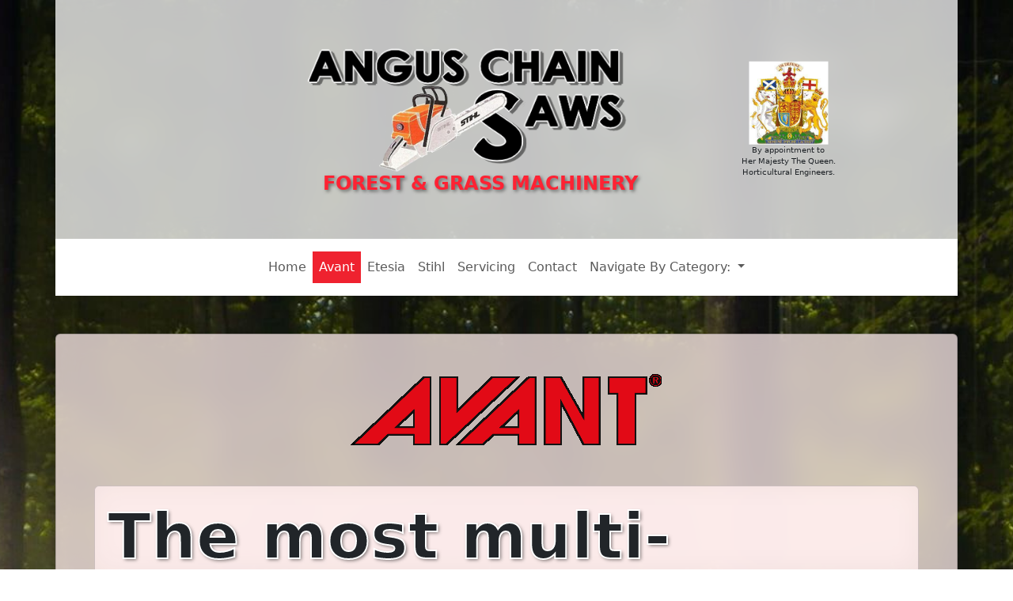

--- FILE ---
content_type: text/html
request_url: http://www.anguschainsaws.co.uk/avant.htm
body_size: 3999
content:
<!DOCTYPE html>
<html lang="en">
<head>
	<title>Angus Chainsaws - Stihl</title>
	<link href='https://fonts.googleapis.com/css?family=Oswald:300|Open+Sans:400,700' rel='stylesheet' type='text/css' />
<meta http-equiv="Content-Type" content="text/html; charset=iso-8859-1" />
<meta name="description" content="We supply professional chainsaws, mowers and garden machinery in Angus and the East of Scotland." />
<meta name="submission" content="http://www.anguschainsaws.co.uk" />
<meta name="keywords" content="supply, maintenance, repair, garden, forestry tools, plant, East of Scotland, angus, arbroath, stihl, viking, etesia, pellenc, avant, mowers, ride on mowers, trimmers, chainsaws, brushcutters, pruners, sweepers, concrete saws, saws, shredders " />
<meta name="copyright" content="© Angus Chainsaws All Rights Reserved" />
<meta name="robots" content="index, follow" />
<!--meta content="broughty ferry design services" name="author" />
<meta name="generator" content="broughtyferrydesignservices" /-->
<meta content="LS Tech Services" name="author" />
<meta name="generator" content="LSTechServices" />
<meta name="language" content="en" />
<meta name="distribution" content="general" />
<meta name="viewport" content="width=device-width, initial-scale=1" />
<meta charset="utf-8">
<link rel="shortcut icon" type="image/x-icon" href="/favicon.ico" />
<!--Styles-->
<link rel="stylesheet" type="text/css" href="/css/BS-IEShim.css" />

<!-- BOOTSTRAP 5.3.2 -->
<!-- Latest compiled and minified CSS-->
<link href="https://cdn.jsdelivr.net/npm/bootstrap@5.3.2/dist/css/bootstrap.min.css" rel="stylesheet" integrity="sha384-T3c6CoIi6uLrA9TneNEoa7RxnatzjcDSCmG1MXxSR1GAsXEV/Dwwykc2MPK8M2HN" crossorigin="anonymous">
<!-- Latest compiled JavaScript-->
<script src="https://ajax.googleapis.com/ajax/libs/jquery/3.7.1/jquery.min.js"></script>

<!--IE only - built on top of existing BS -->
<script nomodule>
	window.MSInputMethodContext && document.documentMode && document.write('<link rel="stylesheet" href="https://cdn.jsdelivr.net/npm/bootstrap-ie11@5.3.2/css/bootstrap-ie11.min.css"><script src="https://cdn.jsdelivr.net/combine/npm/bootstrap@5.3.2/dist/js/bootstrap.bundle.min.js,npm/ie11-custom-properties@4,npm/element-qsa-scope@1"><\/script><script crossorigin="anonymous" src="https://polyfill.io/v3/polyfill.min.js?features=default%2CNumber.parseInt%2CNumber.parseFloat%2CArray.prototype.find%2CArray.prototype.includes"><\/script>');
</script>
<!--Edge 15+ -->
<script src="https://cdn.jsdelivr.net/npm/bootstrap@5.3.2/dist/js/bootstrap.bundle.min.js"></script>
<script async src="https://cdn.jsdelivr.net/npm/es-module-shims@1/dist/es-module-shims.min.js" crossorigin="anonymous"></script>
<script type="importmap">
	{
	  "imports": {
		"@popperjs/core": "https://cdn.jsdelivr.net/npm/@popperjs/core@2.11.8/dist/esm/popper.min.js",
		"bootstrap": "https://cdn.jsdelivr.net/npm/bootstrap@5.3.2/dist/js/bootstrap.esm.min.js"
	  }
	}
</script>
<!-- Test auto-dark disable -->
<meta name="color-scheme" content="only light">
<!-- BS Overrides -->
<link rel="stylesheet" type="text/css" href="/css/acs.css" />
<link rel="stylesheet" type="text/css" href="/css/animate.css" />
<script nomodule type="text/javascript" src="/scripts/bsNoModuleShim.js"></script>

<script type="text/javascript" src="/scripts/addActive.js"></script>
<script type="text/javascript" src="/scripts/bsThemeDetect.js"></script>
<link rel="stylesheet" href="https://cdnjs.cloudflare.com/ajax/libs/animate.css/4.1.1/animate.min.css" />
<script type="text/javascript" src="/scripts/Animate.js"></script>


</head>
<body>
	<header class="container p-5 bg-body bg-opacity-75">
	<div class="row">
		<div class="col-md-1 col-lg-3 position-relative ">
		</div>
		<div class="col-md-8 col-lg-5">
			<img src="/images/ACLogo2.png" class="mw-100 d-none d-md-block" />
			<h1 class="text-shadow fw-bolder d-md-none">ANGUS CHAINSAWS</h1>
			<h4 class="ACRed text-shadow fw-bolder  d-none d-md-block text-end">FOREST & GRASS MACHINERY</h4>
			<h3 class="ACRed text-shadow fw-bolder d-md-none ">FOREST & GRASS MACHINERY</h3>
		</div>
		<div class="col-md-3 col-lg-4 position-rela2tive d-none d-md-block">
			<div class="position-relative h-100">
				<p class="text-center position-absolute translate-middle top-50 start-50" style="font-size:60%">
					<img src="/images/R.jpg" width=100 class=" mh-50" /><br />
					By appointment to<br />
					Her Majesty The Queen.<br />
					Horticultural Engineers.
				</p>
			</div>
		</div>
	</div>



</header>

<!-- Bootstrap Navbar -->
<nav id="navMain" class="navbar navbar-expand-md navbar-main bg-body container mb-5 sticky-top">
	<div class="container-fluid">
		<button class="navbar-toggler" type="button" data-bs-toggle="collapse" data-bs-target="#navbarNav" aria-controls="navbarNav" aria-expanded="false" aria-label="Toggle navigation">
			<span class="navbar-toggler-icon"></span>
		</button>
		<div class="collapse navbar-collapse justify-content-center animate__fadeIn animate__animated" id="navbarNav">
			<ul class="navbar-nav navbar-nav-scroll">
				<li class="nav-item ">
					<a class="nav-link" href="/index.htm">Home</a>
				</li>
				<li class="nav-item">
					<a class="nav-link" href="/avant.htm">Avant</a>
				</li>
				<li class="nav-item">
					<a class="nav-link" href="/etesia.htm">Etesia</a>
				</li>
				<li class="nav-item">
					<a class="nav-link" href="/stihl.htm">Stihl</a>
				</li>
				<li class="nav-item">
					<a class="nav-link" href="/servicing.htm">Servicing</a>
				</li>
				<li class="nav-item">
					<a class="nav-link" href="/contact.htm">Contact</a>
				</li>

				<li class="nav-item dropdown">
					<a href="#" role="button" class="nav-link dropdown-toggle" data-bs-toggle="dropdown" data-bs-target="#ddCategoryLinks">
						Navigate By Category:
					</a>
					<ul id="ddCategoryLinks" class="dropdown-menu" style="overflow:auto; max-height:80vh">
						<li><a class="dropdown-item" href="/avant.htm">Loaders/Fork-lifts</a></li>
						<hr />
						<li><a class="dropdown-item" href="/stihl.htm">Chainsaws</a></li>
						<hr />
						<li><a class="dropdown-item" href="/etesia/rideon.htm">Ride On Mowers</a></li>
						<li><a class="dropdown-item" href="/etesia/pedestrian.htm">Lawn Mowers</a></li>
						<li><a class="dropdown-item" href="/etesia/brushcutters.htm">Brush Cutters</a></li>
						<li><a class="dropdown-item" href="/stihl.htm">Hedgetrimmers</a></li>
						<li><a class="dropdown-item" href="/stihl.htm">Grass Trimmers</a></li>
						<li><a class="dropdown-item" href="/stihl.htm">Pole Pruners</a></li>
						<li><a class="dropdown-item" href="/stihl.htm">Blowers</a></li>


					</ul>
				</li>
			</ul>
		</div>
	</div>
</nav>

	<div class="container bg-avant bg-opacity-75 p-5 shadow-lg card ">
		<img src="images\avant.png" class="mw-100 mb-5 mx-auto " />
		<div class="mw-100 card  bg-avant">
			<video loop="" autoplay="" muted="" style="filter:opacity(.95)">
				<source src="https://www.avanttecno.com/application/files/6815/8133/0045/website-main-video-022020.mp4" type="video/mp4">
			</video>
			<h1 class="d-none d-md-block display-1 text-shadow text-outline-2 fw-bold card-img-overlay mw-100 w-100 position-absolute top-0 start-0">
				The most multi-functional loader in the world
			</h1>
			<h1 class="d-md-none card-img-overlay text-outline-1 fw-bold mw-100 w-100 position-absolute top-50 start-0 translate-middle-y">
				The most multi-functional loader in the world
			</h1>
		</div>
		<div class="row">
			<div class="col-12 col-md-6 col-lg-4 col-xl-3 g-3">
				<a id="A800" href="https://www.avanttecno.com/uk/machines/800-series" class="card h-100 shadow btn fadeIn">
					<img class="card-img-top" src="https://www.avanttecno.com/application/files/6615/8166/9393/800-thumbnail.jpg" alt="Card image">
					<div class="card-title">
						800 series
					</div>
					<div class="card-body">
						<div class="row">
							<div class="col-6 "><div class="text-uppercase small">Lift capacity</div><div class="ACRed">1900 kg</div></div>
							<div class="col-6 "><div class="text-uppercase small">Engine power</div><div class="ACRed">57 hp</div></div>
						</div>
						<div class="row">
							<div class="col-6 "><div class="text-uppercase small">Lift height</div><div class="ACRed">3.5 m</div></div>
							<div class="col-6 "><div class="text-uppercase small">Maximum speed</div><div class="ACRed">30 km/h</div></div>
						</div>
					</div>
				</a>
			</div>
			<div class="col-12 col-md-6 col-lg-4 col-xl-3 g-3">
				<a href="https://www.avanttecno.com/uk/machines/700-series" class="card h-100 shadow btn fadeIn">
					<img class="card-img-top" src="https://www.avanttecno.com/application/files/5715/8166/8474/700-thumbnail.jpg" alt="Card image">
					<div class="card-title">
						700 series
					</div>
					<div class="card-body">
						<div class="row">
							<div class="col-6 "><div class="text-uppercase small">Lift capacity</div><div class="ACRed">1500 kg</div></div>
							<div class="col-6 "><div class="text-uppercase small">Engine power</div><div class="ACRed">57 hp</div></div>
						</div>
						<div class="row">
							<div class="col-6 "><div class="text-uppercase small">Lift height</div><div class="ACRed">3.1 m</div></div>
							<div class="col-6 "><div class="text-uppercase small">Maximum speed</div><div class="ACRed">26 km/h</div></div>
						</div>
					</div>
				</a>
			</div>
			<div class="col-12 col-md-6 col-lg-4 col-xl-3 g-3">
				<a href="https://www.avanttecno.com/uk/machines/600-series" class="card h-100 shadow btn fadeIn">
					<img class="card-img-top" src="https://www.avanttecno.com/application/files/1515/8166/9254/600-thumbnail.jpg" alt="Card image">
					<div class="card-title">
						600 series
					</div>
					<div class="card-body">
						<div class="row">
							<div class="col-6 "><div class="text-uppercase small">Lift capacity</div><div class="ACRed">1100 kg</div></div>
							<div class="col-6 "><div class="text-uppercase small">Engine power</div><div class="ACRed">26 hp</div></div>
						</div>
						<div class="row">
							<div class="col-6 "><div class="text-uppercase small">Lift height</div><div class="ACRed">2.8 m</div></div>
							<div class="col-6 "><div class="text-uppercase small">Maximum speed</div><div class="ACRed">20 km/h</div></div>
						</div>
					</div>
				</a>
			</div>
			<div class="col-12 col-md-6 col-lg-4 col-xl-3 g-3">
				<a href="https://www.avanttecno.com/uk/machines/500-series" class="card h-100 shadow btn fadeIn">
					<img class="card-img-top" src="https://www.avanttecno.com/application/files/7316/1822/5394/avant_520_product_1_n.jpg" alt="Card image">
					<div class="card-title">
						500 series
					</div>
					<div class="card-body">
						<div class="row">
							<div class="col-6 "><div class="text-uppercase small">Lift capacity</div><div class="ACRed">950 kg</div></div>
							<div class="col-6 "><div class="text-uppercase small">Engine power</div><div class="ACRed">26 hp</div></div>
						</div>
						<div class="row">
							<div class="col-6 "><div class="text-uppercase small">Lift height</div><div class="ACRed">2.8 m</div></div>
							<div class="col-6 "><div class="text-uppercase small">Maximum speed</div><div class="ACRed">19 km/h</div></div>
						</div>
					</div>
				</a>
			</div>
			<div class="col-12 col-md-6 col-lg-4 col-xl-3 g-3">
				<a href="https://www.avanttecno.com/uk/machines/400-series" class="card h-100 shadow btn fadeIn">
					<img class="card-img-top" src="https://www.avanttecno.com/application/files/6715/8166/8746/400-thumbnail.jpg" alt="Card image">
					<div class="card-title">
						400 series
					</div>
					<div class="card-body">
						<div class="row">
							<div class="col-6 "><div class="text-uppercase small">Lift capacity</div><div class="ACRed">550 kg</div></div>
							<div class="col-6 "><div class="text-uppercase small">Engine power</div><div class="ACRed">22 hp</div></div>
						</div>
						<div class="row">
							<div class="col-6 "><div class="text-uppercase small">Lift height</div><div class="ACRed">2.8 m</div></div>
							<div class="col-6 "><div class="text-uppercase small">Maximum speed</div><div class="ACRed">12 km/h</div></div>
						</div>
					</div>
				</a>
			</div>
			<div class="col-12 col-md-6 col-lg-4 col-xl-3 g-3">
				<a href="https://www.avanttecno.com/uk/machines/200-series" class="card h-100 shadow btn fadeIn">
					<img class="card-img-top" src="https://www.avanttecno.com/application/files/2615/3544/3615/avant_225_product.png" alt="Card image">
					<div class="card-title">
						200 series
					</div>
					<div class="card-body">
						<div class="row">
							<div class="col-6 "><div class="text-uppercase small">Lift capacity</div><div class="ACRed">350 kg</div></div>
							<div class="col-6 "><div class="text-uppercase small">Engine power</div><div class="ACRed">25 hp</div></div>
						</div>
						<div class="row">
							<div class="col-6 "><div class="text-uppercase small">Lift height</div><div class="ACRed">1.4 m</div></div>
							<div class="col-6 "><div class="text-uppercase small">Maximum speed</div><div class="ACRed">10 km/h</div></div>
						</div>
					</div>
				</a>
			</div>
			<div class="col-12 col-md-6 col-lg-4 col-xl-3 g-3">
				<a href="https://www.avanttecno.com/uk/machines/e-series" class="card h-100 shadow btn fadeIn">
					<img class="card-img-top" src="https://www.avanttecno.com/application/files/8216/9770/2383/e5-new-studio-thumbnail.jpg" alt="Card image">
					<div class="card-title">
						e series
					</div>
					<div class="card-body">
						<div class="row">
							<div class="col-6 "><div class="text-uppercase small">Lift capacity</div><div class="ACRed">900 kg</div></div>
							<div class="col-6 "><div class="text-uppercase small">Battery capacity</div><div class="ACRed">27 kWh</div></div>
						</div>
						<div class="row">
							<div class="col-6 "><div class="text-uppercase small">Lift height</div><div class="ACRed">2.8 m</div></div>
							<div class="col-6 "><div class="text-uppercase small">Maximum speed</div><div class="ACRed">10 km/h</div></div>
						</div>
					</div>
				</a>
			</div>
		</div>

	</div>
	
<footer class="mt-5 p-4 bg-ACRed bg-opacity-25 text-white animate-opacity">
	<div class="row">
		<div class="col-md-9">

			<div class="row">
				<div class="col-2 col-md-4"></div>
				<div class="col-8">
					<!--ul class="nav nav-pills justify-content-center">
					<li class="nav-item ">
						<a class="nav-link" href="about.htm">About Us</a>
					</li>
					<li class="nav-item">
						<a class="nav-link" href="contact.htm">Contact</a>
					</li>
					<li class="nav-item">
						<a class="nav-link" href="links.htm">Links</a>
					</li>
				</ul-->
					<div class="row">
						<p class="text-center col">
							Copyright &copy;2024 Angus Chainsaws. All Rights Reserved<br />
							Registered in Scotland VAT Number 268670814
						</p>
					</div>
				</div>

			</div>
			<div class="row w-100 g-3 fadeIn">
				<div class="col-sm-4 text-center">
					<img src="/images/stihl.png" height="30" class="mw-100 mx-auto" />
				</div>
				<div class="col-sm-4 text-center">
					<img src="/images/Etesia.png" height="30" class="mw-100 mx-auto" />
				</div>
				<div class="col-sm-4 text-center">
					<img src="/images/Avant.png" height="30" class="mw-100 mx-auto mb-3" />
				</div>
			</div>
		</div>
		<div class="col-md-3">
			<div class=" pb-1">
				<p class="text-center end-0" style="font-size:60%">
					<img src="/images/R.jpg" width=100 class=" mh-50" /><br />
					By appointment to<br />
					Her Majesty The Queen.<br />
					Horticultural Engineers.
				</p>
			</div>
		</div>

	</div>
</footer>

</body>
</html>


--- FILE ---
content_type: text/css
request_url: http://www.anguschainsaws.co.uk/css/BS-IEShim.css
body_size: 290
content:
.bg-body, .bg-white, .dropdown-menu
{
	color: black;
	background-color: #fff;
	background: var(--bs-body-bg-color);
	color: var(--bs-body-color);
}
.navbar-nav, .dropdown-item
{
	padding:8px 0;
}
.nav-link
{
	padding:0 8px;
}
.dropdown-menu
{
	background-color: #fff ;
}


--- FILE ---
content_type: text/css
request_url: http://www.anguschainsaws.co.uk/css/acs.css
body_size: 2434
content:
@charset "utf-8";
/* CSS Document */
/* Override the primary color*/
:root
{
	--bs-primary: red;
	--bs-heading-color: var(--bs-body-color);
	--text-outline: #fff;
}
[data-bs-theme=dark]
{
	--bs-box-shadow: 0 0.5rem 1rem rgba(0, 0, 0, 1.95);
	--bs-box-shadow-lg: 1rem 1rem 3rem rgba(0, 0, 0, 0.95);
	--bs-body-bg-rgb: 32,32,32;
	--bs-body-bg: #222;
	--text-outline:#000;
}
*
{ //border:1px solid red
}
body
{
	margin: 0;
	padding: 0;
	background-position: center;
	background-image: url(../images/NewBG.jpg);
	background-repeat: no-repeat;
	background-size:cover;
	top: 0;
	width: 100vw;
}
header, footer, .card
{
	backdrop-filter: blur(16px);
}
.text-outline-2
{
	-webkit-text-stroke: 2px var(--text-outline);
}
.text-outline-1
{
	-webkit-text-stroke: 1px var(--text-outline);
}


	.ACRed
	{
		color: #F23;
	}

	.bg-ACRed
	{
		background-color: #f23;
		background-color: rgba(255, 32, 48, var(--bs-bg-opacity)) !important;
		color: white;
	}

	.bg-etesia
	{
		background-color: #efe;
		background-color: rgba(238, 255, 238, var(--bs-bg-opacity)) !important;
	}

	.bg-stihl
	{
		background-color: #fed;
		background-color: rgba(255, 238,222, var(--bs-bg-opacity)) !important;
	}

	.bg-avant
	{
		background-color: #fee;
		background-color: rgba(255,238, 238, var(--bs-bg-opacity)) !important;
	}

	.text-shadow
	{
		text-shadow: 2px 2px 4px rgba(0, 0, 0, 0.5); /* horizontal-offset vertical-offset blur-radius color */
	}
	/* rotator in-page placement */
	#banner-rotator
	{
		max-width: 800px;
		width: 100%;
		margin: auto
	}
		/* rotator image style */
		#banner-rotator img
		{
			width: 100%;
		}

	.navbar-nav .nav-link.active, .nav-link.active, .nav-link:hover
	{
		--bs-nav-pills-link-active-bg: #ef222f;
		background: #ef222f;
		color: #fff;
	}

	@media (prefers-color-scheme:dark)
	{
		.googlemap
		{
			filter: invert() hue-rotate(180deg) saturate(50%) brightness(1.1) contrast(.8);
		}

		.bg-etesia
		{
			background-color: #232;
			background-color: rgba(32, 40, 32, var(--bs-bg-opacity)) !important;
		}

		.bg-stihl
		{
			background-color: #432;
			background-color: rgba(48, 40, 26, var(--bs-bg-opacity)) !important;
		}

		.bg-avant
		{
			background-color: #422;
			background-color: rgba( 48,22, 22, var(--bs-bg-opacity)) !important;
		}

		@media (prefers-color-scheme:light)
		{
		}



--- FILE ---
content_type: text/css
request_url: http://www.anguschainsaws.co.uk/css/animate.css
body_size: 1363
content:
.spin
{
	animation: spin 2s infinite linear
}

@keyframes spin
{
	0%
	{
		transform: rotate(0deg)
	}

	100%
	{
		transform: rotate(359deg)
	}
}

.animate-fading
{
	animation: fading 10s infinite
}

@keyframes fading
{
	0%
	{
		opacity: 0
	}

	50%
	{
		opacity: 1
	}

	100%
	{
		opacity: 0
	}
}

.animate-opacity
{
	animation: opac 0.8s
}

@keyframes opac
{
	from
	{
		opacity: 0
	}

	to
	{
		opacity: 1
	}
}

.animate-top
{
	position: relative;
	animation: animatetop 0.4s
}

@keyframes animatetop
{
	from
	{
		top: -300px;
		opacity: 0
	}

	to
	{
		top: 0;
		opacity: 1
	}
}

.animate-left
{
	position: relative;
	animation: animateleft 0.4s
}

@keyframes animateleft
{
	from
	{
		left: -300px;
		opacity: 0
	}

	to
	{
		left: 0;
		opacity: 1
	}
}

.animate-right
{
	position: relative;
	animation: animateright 0.4s
}

@keyframes animateright
{
	from
	{
		right: -300px;
		opacity: 0
	}

	to
	{
		right: 0;
		opacity: 1
	}
}

.animate-bottom
{
	position: relative;
	animation: animatebottom 0.4s
}

@keyframes animatebottom
{
	from
	{
		bottom: -300px;
		opacity: 0
	}

	to
	{
		bottom: 0;
		opacity: 1
	}
}

.animate-zoom
{
	animation: animatezoom 0.6s
}

@keyframes animatezoom
{
	from
	{
		transform: scale(0)
	}

	to
	{
		transform: scale(1)
	}
}

.animate-input
{
	transition: width 0.4s ease-in-out
}

	.animate-input:focus
	{
		width: 100% !important
	}


--- FILE ---
content_type: application/x-javascript
request_url: http://www.anguschainsaws.co.uk/scripts/addActive.js
body_size: 297
content:
$(document).ready(function ()
{
	var currentPageUrl = "/" + window.location.href.split('/').pop().split(/[?#]/)[0] || "index.htm";
	$('.navbar-nav a').each(function ()
	{
		var href = $(this).attr('href');
		if (href === currentPageUrl)
		{
			$(this).addClass('active');
		}
	});
});


--- FILE ---
content_type: application/x-javascript
request_url: http://www.anguschainsaws.co.uk/scripts/Animate.js
body_size: 4411
content:
$(document).ready(function ()
{
    // Define the animation classes you want to handle
    const animationClasses = [
        "bounce",
        "flash",
        "pulse",
        "rubberBand",
        "shakeX",
        "shakeY",
        "headShake",
        "swing",
        "tada",
        "wobble",
        "jello",
        "heartBeat",
        "backInDown",
        "backInLeft",
        "backInRight",
        "backInUp",
        "Back exits",
        "backOutDown",
        "backOutLeft",
        "backOutRight",
        "backOutUp",
        "bounceIn",
        "bounceInDown",
        "bounceInLeft",
        "bounceInRight",
        "bounceInUp",
        "bounceOut",
        "bounceOutDown",
        "bounceOutLeft",
        "bounceOutRight",
        "bounceOutUp",
        "fadeIn",
        "fadeInDown",
        "fadeInDownBig",
        "fadeInLeft",
        "fadeInLeftBig",
        "fadeInRight",
        "fadeInRightBig",
        "fadeInUp",
        "fadeInUpBig",
        "fadeInTopLeft",
        "fadeInTopRight",
        "fadeInBottomLeft",
        "fadeInBottomRight",
        "fadeOut",
        "fadeOutDown",
        "fadeOutDownBig",
        "fadeOutLeft",
        "fadeOutLeftBig",
        "fadeOutRight",
        "fadeOutRightBig",
        "fadeOutUp",
        "fadeOutUpBig",
        "fadeOutTopLeft",
        "fadeOutTopRight",
        "fadeOutBottomRight",
        "fadeOutBottomLeft",
        "flip",
        "flipInX",
        "flipInY",
        "flipOutX",
        "flipOutY",
        "lightSpeedInRight",
        "lightSpeedInLeft",
        "lightSpeedOutRight",
        "lightSpeedOutLeft",
        "rotateIn",
        "rotateInDownLeft",
        "rotateInDownRight",
        "rotateInUpLeft",
        "rotateInUpRight",
        "rotateOut",
        "rotateOutDownLeft",
        "rotateOutDownRight",
        "rotateOutUpLeft",
        "rotateOutUpRight",
        "hinge",
        "jackInTheBox",
        "rollIn",
        "rollOut",
        "zoomIn",
        "zoomInDown",
        "zoomInLeft",
        "zoomInRight",
        "zoomInUp",
        "zoomOut",
        "zoomOutDown",
        "zoomOutLeft",
        "zoomOutRight",
        "zoomOutUp",
        "slideInDown",
        "slideInLeft",
        "slideInRight",
        "slideInUp",
        "slideOutDown",
        "slideOutLeft",
        "slideOutRight",
        "slideOutUp"];

    function isInViewport(element)
    {
        const rect = element[0].getBoundingClientRect();
        const a = rect.bottom > 50;
        const b = rect.right > 0;
        const c = rect.top < (window.innerHeight - 50 || document.documentElement.clientHeight - 50);
        const d = rect.left < (window.innerWidth - 50 || document.documentElement.clientWidth - 50);
        const g = !(rect.top == rect.left == rect.right == rect.bottom); //All Elems are 0
        return (g && (a && b && c && d));
    }



    // Function to update class names based on visibility
    function updateAnimationClasses(firstrun = true)
    {
        animationClasses.forEach((className) =>
        {
            $(`.${className}`).each(function ()
            {
                const $thisElement = $(this);
                const animateClass = `animate__${className}`;
                if (!firstrun)
                {
                    $thisElement.addClass("opacity-0");
                }

                if (isInViewport($thisElement))
                {
                    if (!$thisElement.hasClass("animate__animated"))
                    {
                        $thisElement.removeClass("opacity-0");
                        $thisElement.addClass("animate__animated");
                        $thisElement.addClass(animateClass);
                        $thisElement.on('animationend', () =>
                        {
                            // $thisElement.removeClass("animate__animated");
                            // $thisElement.removeClass(animateClass);
                        });
                    }
                }
            });
        });
    }

    updateAnimationClasses(false); // Call it once on page load

    // Call the function initially and on scroll
    $(window).on('scroll', updateAnimationClasses);
    $(window).on('load', updateAnimationClasses);

});

--- FILE ---
content_type: application/x-javascript
request_url: http://www.anguschainsaws.co.uk/scripts/bsThemeDetect.js
body_size: 508
content:
// Get the html element
var html = document.documentElement;

// Get the current color scheme preference
var colorScheme = window.matchMedia("(prefers-color-scheme: dark)");

// Set the initial data-bs-theme attribute
html.setAttribute("data-bs-theme", colorScheme.matches ? "dark" : "light");

// Add a listener to the color scheme preference
colorScheme.addListener(function (e)
{
	// Update the data-bs-theme attribute
	html.setAttribute("data-bs-theme", e.matches ? "dark" : "light");
});
